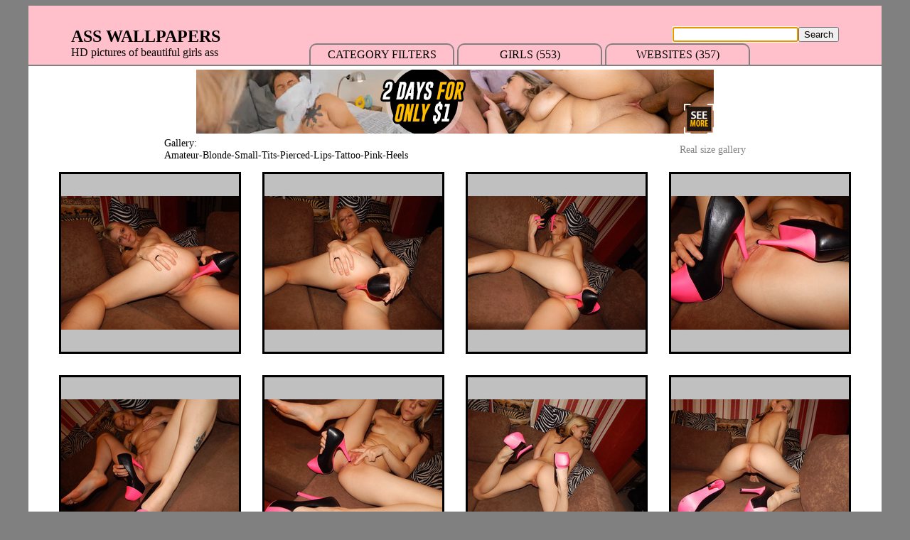

--- FILE ---
content_type: text/html; charset=UTF-8
request_url: https://asswallpapers.com/gallery.php?GalleryName=Amateur-Blonde-Small-Tits-Pierced-Lips-Tattoo-Pink-Heels
body_size: 13577
content:
<!DOCTYPE html>
<html>
	<head>
	 
		<title> Ass Wallpapers - gallery : Amateur-Blonde-Small-Tits-Pierced-Lips-Tattoo-Pink-Heels </title>
		<meta name="google-site-verification" content="ZCkgzFCTuxGxzJfBidM1DY3lxGI2piIQ9DctaBiUbXI">
		<script>
		  (function(i,s,o,g,r,a,m){i['GoogleAnalyticsObject']=r;i[r]=i[r]||function(){
		  (i[r].q=i[r].q||[]).push(arguments)},i[r].l=1*new Date();a=s.createElement(o),
		  m=s.getElementsByTagName(o)[0];a.async=1;a.src=g;m.parentNode.insertBefore(a,m)
		  })(window,document,'script','https://www.google-analytics.com/analytics.js','ga');

		  ga('create', 'UA-101532768-1', 'auto');
		  ga('send', 'pageview');

		</script>
		<meta charset="utf-8" />
		<meta name='description' content="Pictures found in Ass Wallpapers - gallery : Amateur-Blonde-Small-Tits-Pierced-Lips-Tattoo-Pink-Heels">	
		<link rel="stylesheet" href="style.css" />
		<link rel="icon" type="image/png" href="favicon.gif" />
		<!--<script type="text/javascript" src="functions.js"></script>-->
		<!--[if IE]><link rel="shortcut icon" type="image/x-icon" href="favicon.ico" /><![endif]-->
	</head>	<body>
		<div id="bloc_page">
			<header>
	<div id="logo"><a href="index.php">
		<h1>ASS WALLPAPERS</h1>
		<h2>HD pictures of beautiful girls ass</h2></a>
	</div>

	<div id="HeaderRight">
		<form method="post" action="index.php" id="form1">
			<input type="text" name="searchWords" value="" autofocus>
			<input type="submit" name="searchSubmit" value="Search">
		</form>
		<div id="idmenu">
	<div class="menu" id="Menu1">
		<div class="titreMenu" 
			 onclick="E=document.getElementById('FilterForm');
					  if(E.style.display == 'none'){E.style.display = 'block'; E.focus();}
					  else{E.style.display = 'none';}"
			>CATEGORY FILTERS</div>
		<div id="FilterForm" style="display: none">
					</div>						 
	</div>
			
		<div class="menu" id="Menu2" >
		<div class="titreMenu" onmouseover="document.getElementById('SearchList1').focus();">GIRLS (553)</div>
		<div class="contenuMenu" >
			<input value="" oninput="NameFilter(this, 'Menu2');" id="SearchList1" type="text" placeholder="Search...">

			<span class="item" style="margin-bottom: 10px"></br></span>
			<a href="index.php?girl=Aaliyah Hadid" class="item" target="_blank">Aaliyah Hadid</a><a href="index.php?girl=Abella Danger" class="item" target="_blank">Abella Danger</a><a href="index.php?girl=Abigail" class="item" target="_blank">Abigail</a><a href="index.php?girl=Addis Fouche" class="item" target="_blank">Addis Fouche</a><a href="index.php?girl=Adele Anais" class="item" target="_blank">Adele Anais</a><a href="index.php?girl=Adele Realidad" class="item" target="_blank">Adele Realidad</a><a href="index.php?girl=Adelia B" class="item" target="_blank">Adelia B</a><a href="index.php?girl=Adriana Chechik" class="item" target="_blank">Adriana Chechik</a><a href="index.php?girl=Adriana Maya" class="item" target="_blank">Adriana Maya</a><a href="index.php?girl=Adrienn Bodisz" class="item" target="_blank">Adrienn Bodisz</a><a href="index.php?girl=Agatha" class="item" target="_blank">Agatha</a><a href="index.php?girl=Aislin" class="item" target="_blank">Aislin</a><a href="index.php?girl=Alaina Fox" class="item" target="_blank">Alaina Fox</a><a href="index.php?girl=Alecia Fox" class="item" target="_blank">Alecia Fox</a><a href="index.php?girl=Alena Hemkova" class="item" target="_blank">Alena Hemkova</a><a href="index.php?girl=Aletta Ocean" class="item" target="_blank">Aletta Ocean</a><a href="index.php?girl=Alex Blake" class="item" target="_blank">Alex Blake</a><a href="index.php?girl=Alexa Rush" class="item" target="_blank">Alexa Rush</a><a href="index.php?girl=Alexis Adams" class="item" target="_blank">Alexis Adams</a><a href="index.php?girl=Alexis Salinas" class="item" target="_blank">Alexis Salinas</a><a href="index.php?girl=Alexsis Faye" class="item" target="_blank">Alexsis Faye</a><a href="index.php?girl=Alia Starr" class="item" target="_blank">Alia Starr</a><a href="index.php?girl=Alice May" class="item" target="_blank">Alice May</a><a href="index.php?girl=Alin X" class="item" target="_blank">Alin X</a><a href="index.php?girl=Alison Tyler" class="item" target="_blank">Alison Tyler</a><a href="index.php?girl=Alisson" class="item" target="_blank">Alisson</a><a href="index.php?girl=Aly Monroe" class="item" target="_blank">Aly Monroe</a><a href="index.php?girl=Alyssa A" class="item" target="_blank">Alyssa A</a><a href="index.php?girl=Amanda C" class="item" target="_blank">Amanda C</a><a href="index.php?girl=Amandine C" class="item" target="_blank">Amandine C</a><a href="index.php?girl=Amaranta Hank" class="item" target="_blank">Amaranta Hank</a><a href="index.php?girl=Amber Hahn" class="item" target="_blank">Amber Hahn</a><a href="index.php?girl=Amber R" class="item" target="_blank">Amber R</a><a href="index.php?girl=Amber Serrano" class="item" target="_blank">Amber Serrano</a><a href="index.php?girl=Amelia Gin" class="item" target="_blank">Amelia Gin</a><a href="index.php?girl=Amilia Onyx" class="item" target="_blank">Amilia Onyx</a><a href="index.php?girl=Amirah Adara" class="item" target="_blank">Amirah Adara</a><a href="index.php?girl=Anaiyah Mahina" class="item" target="_blank">Anaiyah Mahina</a><a href="index.php?girl=Anastasia Lux" class="item" target="_blank">Anastasia Lux</a><a href="index.php?girl=Anatali" class="item" target="_blank">Anatali</a><a href="index.php?girl=Andela" class="item" target="_blank">Andela</a><a href="index.php?girl=Andrea Randall" class="item" target="_blank">Andrea Randall</a><a href="index.php?girl=Angel Spice" class="item" target="_blank">Angel Spice</a><a href="index.php?girl=Angela White" class="item" target="_blank">Angela White</a><a href="index.php?girl=Angelina" class="item" target="_blank">Angelina</a><a href="index.php?girl=Anita Bellini" class="item" target="_blank">Anita Bellini</a><a href="index.php?girl=Anjelica" class="item" target="_blank">Anjelica</a><a href="index.php?girl=Anna Polina" class="item" target="_blank">Anna Polina</a><a href="index.php?girl=Annely Gerritsen" class="item" target="_blank">Annely Gerritsen</a><a href="index.php?girl=Annette Schwarz" class="item" target="_blank">Annette Schwarz</a><a href="index.php?girl=Annika Nielsen" class="item" target="_blank">Annika Nielsen</a><a href="index.php?girl=Antonia Sainz" class="item" target="_blank">Antonia Sainz</a><a href="index.php?girl=Anya Krey" class="item" target="_blank">Anya Krey</a><a href="index.php?girl=Apolonia Lapiedra" class="item" target="_blank">Apolonia Lapiedra</a><a href="index.php?girl=April Dawn" class="item" target="_blank">April Dawn</a><a href="index.php?girl=April E" class="item" target="_blank">April E</a><a href="index.php?girl=Aria Alexander" class="item" target="_blank">Aria Alexander</a><a href="index.php?girl=Ariel Piperfawn" class="item" target="_blank">Ariel Piperfawn</a><a href="index.php?girl=Ashley Adams" class="item" target="_blank">Ashley Adams</a><a href="index.php?girl=Ashley Shannon" class="item" target="_blank">Ashley Shannon</a><a href="index.php?girl=Ashly Anderson" class="item" target="_blank">Ashly Anderson</a><a href="index.php?girl=Aspen Parker" class="item" target="_blank">Aspen Parker</a><a href="index.php?girl=Athena Palomino" class="item" target="_blank">Athena Palomino</a><a href="index.php?girl=Athena Summers" class="item" target="_blank">Athena Summers</a><a href="index.php?girl=Aubrey Star" class="item" target="_blank">Aubrey Star</a><a href="index.php?girl=August Ames" class="item" target="_blank">August Ames</a><a href="index.php?girl=Aysha Dama" class="item" target="_blank">Aysha Dama</a><a href="index.php?girl=Bailey Brooke" class="item" target="_blank">Bailey Brooke</a><a href="index.php?girl=Bailey Martin" class="item" target="_blank">Bailey Martin</a><a href="index.php?girl=Belicia II" class="item" target="_blank">Belicia II</a><a href="index.php?girl=Bella O" class="item" target="_blank">Bella O</a><a href="index.php?girl=Bella Shepard" class="item" target="_blank">Bella Shepard</a><a href="index.php?girl=Belonika" class="item" target="_blank">Belonika</a><a href="index.php?girl=Bernie" class="item" target="_blank">Bernie</a><a href="index.php?girl=Bethany" class="item" target="_blank">Bethany</a><a href="index.php?girl=Blair Williams" class="item" target="_blank">Blair Williams</a><a href="index.php?girl=Blake Bartelli" class="item" target="_blank">Blake Bartelli</a><a href="index.php?girl=Blanche Bradburry" class="item" target="_blank">Blanche Bradburry</a><a href="index.php?girl=Boroka Borres" class="item" target="_blank">Boroka Borres</a><a href="index.php?girl=Bree Olson" class="item" target="_blank">Bree Olson</a><a href="index.php?girl=Brett Rossi" class="item" target="_blank">Brett Rossi</a><a href="index.php?girl=Briana Lee" class="item" target="_blank">Briana Lee</a><a href="index.php?girl=Brianna Love" class="item" target="_blank">Brianna Love</a><a href="index.php?girl=Brittany Shae" class="item" target="_blank">Brittany Shae</a><a href="index.php?girl=Brittany XXX" class="item" target="_blank">Brittany XXX</a><a href="index.php?girl=Brooklyn Chase" class="item" target="_blank">Brooklyn Chase</a><a href="index.php?girl=Cadence Carter" class="item" target="_blank">Cadence Carter</a><a href="index.php?girl=Cadence Lux" class="item" target="_blank">Cadence Lux</a><a href="index.php?girl=Cali Hayes" class="item" target="_blank">Cali Hayes</a><a href="index.php?girl=Callista B" class="item" target="_blank">Callista B</a><a href="index.php?girl=Candace West" class="item" target="_blank">Candace West</a><a href="index.php?girl=Candice Dare" class="item" target="_blank">Candice Dare</a><a href="index.php?girl=Cara Mell" class="item" target="_blank">Cara Mell</a><a href="index.php?girl=Carie" class="item" target="_blank">Carie</a><a href="index.php?girl=Carmella Bing" class="item" target="_blank">Carmella Bing</a><a href="index.php?girl=Carol Goldnerova" class="item" target="_blank">Carol Goldnerova</a><a href="index.php?girl=Carolina Kris" class="item" target="_blank">Carolina Kris</a><a href="index.php?girl=Carolina Sampaio" class="item" target="_blank">Carolina Sampaio</a><a href="index.php?girl=Caroline Abel" class="item" target="_blank">Caroline Abel</a><a href="index.php?girl=Carrie" class="item" target="_blank">Carrie</a><a href="index.php?girl=Carter Cruise" class="item" target="_blank">Carter Cruise</a><a href="index.php?girl=Casey Deluxe" class="item" target="_blank">Casey Deluxe</a><a href="index.php?girl=Cassandra Cruz" class="item" target="_blank">Cassandra Cruz</a><a href="index.php?girl=Cassia" class="item" target="_blank">Cassia</a><a href="index.php?girl=Cassidy Banks" class="item" target="_blank">Cassidy Banks</a><a href="index.php?girl=Cayenne Klein" class="item" target="_blank">Cayenne Klein</a><a href="index.php?girl=Cecilia Lion" class="item" target="_blank">Cecilia Lion</a><a href="index.php?girl=Celine R" class="item" target="_blank">Celine R</a><a href="index.php?girl=Chanel Preston" class="item" target="_blank">Chanel Preston</a><a href="index.php?girl=Chanell Heart" class="item" target="_blank">Chanell Heart</a><a href="index.php?girl=Charlotte Carmen" class="item" target="_blank">Charlotte Carmen</a><a href="index.php?girl=Cherie DeVille" class="item" target="_blank">Cherie DeVille</a><a href="index.php?girl=Cherie Nicole" class="item" target="_blank">Cherie Nicole</a><a href="index.php?girl=Chesney Taylor" class="item" target="_blank">Chesney Taylor</a><a href="index.php?girl=Chrissy Fox" class="item" target="_blank">Chrissy Fox</a><a href="index.php?girl=Cierra Jade" class="item" target="_blank">Cierra Jade</a><a href="index.php?girl=Cindy Hope" class="item" target="_blank">Cindy Hope</a><a href="index.php?girl=Cindy Lou" class="item" target="_blank">Cindy Lou</a><a href="index.php?girl=Cindy Starfall" class="item" target="_blank">Cindy Starfall</a><a href="index.php?girl=Cindy Y" class="item" target="_blank">Cindy Y</a><a href="index.php?girl=Cinnamon" class="item" target="_blank">Cinnamon</a><a href="index.php?girl=Cleo Mijares" class="item" target="_blank">Cleo Mijares</a><a href="index.php?girl=Codi Vore" class="item" target="_blank">Codi Vore</a><a href="index.php?girl=Colleen A" class="item" target="_blank">Colleen A</a><a href="index.php?girl=Connie Carter" class="item" target="_blank">Connie Carter</a><a href="index.php?girl=Coral G" class="item" target="_blank">Coral G</a><a href="index.php?girl=Corinna Blake" class="item" target="_blank">Corinna Blake</a><a href="index.php?girl=Courtney Cass" class="item" target="_blank">Courtney Cass</a><a href="index.php?girl=Crystal H" class="item" target="_blank">Crystal H</a><a href="index.php?girl=Crystal Klein" class="item" target="_blank">Crystal Klein</a><a href="index.php?girl=Dakota Skye" class="item" target="_blank">Dakota Skye</a><a href="index.php?girl=Dana Dearmond" class="item" target="_blank">Dana Dearmond</a><a href="index.php?girl=Dana P" class="item" target="_blank">Dana P</a><a href="index.php?girl=Dani Daniels" class="item" target="_blank">Dani Daniels</a><a href="index.php?girl=Daniel Sea" class="item" target="_blank">Daniel Sea</a><a href="index.php?girl=Daniela Dadivoso" class="item" target="_blank">Daniela Dadivoso</a><a href="index.php?girl=Danielle Delaunay" class="item" target="_blank">Danielle Delaunay</a><a href="index.php?girl=Danielle Rose" class="item" target="_blank">Danielle Rose</a><a href="index.php?girl=Danielle X" class="item" target="_blank">Danielle X</a><a href="index.php?girl=Danna" class="item" target="_blank">Danna</a><a href="index.php?girl=Daphina" class="item" target="_blank">Daphina</a><a href="index.php?girl=Darina Litvinova" class="item" target="_blank">Darina Litvinova</a><a href="index.php?girl=Darina Nikitina" class="item" target="_blank">Darina Nikitina</a><a href="index.php?girl=Darisha" class="item" target="_blank">Darisha</a><a href="index.php?girl=Daya Knight" class="item" target="_blank">Daya Knight</a><a href="index.php?girl=Dayna Vendetta" class="item" target="_blank">Dayna Vendetta</a><a href="index.php?girl=Debbie White" class="item" target="_blank">Debbie White</a><a href="index.php?girl=Dee Siren" class="item" target="_blank">Dee Siren</a><a href="index.php?girl=Demi Allen" class="item" target="_blank">Demi Allen</a><a href="index.php?girl=Desiree" class="item" target="_blank">Desiree</a><a href="index.php?girl=Devon Green" class="item" target="_blank">Devon Green</a><a href="index.php?girl=Dezire Tutto" class="item" target="_blank">Dezire Tutto</a><a href="index.php?girl=Diana Sedova" class="item" target="_blank">Diana Sedova</a><a href="index.php?girl=Dillon Harper" class="item" target="_blank">Dillon Harper</a><a href="index.php?girl=Divina A" class="item" target="_blank">Divina A</a><a href="index.php?girl=Dolly Leigh" class="item" target="_blank">Dolly Leigh</a><a href="index.php?girl=Dorina" class="item" target="_blank">Dorina</a><a href="index.php?girl=Eden Addams" class="item" target="_blank">Eden Addams</a><a href="index.php?girl=Edyn Blair" class="item" target="_blank">Edyn Blair</a><a href="index.php?girl=Eiby Shine" class="item" target="_blank">Eiby Shine</a><a href="index.php?girl=Elektra Rose" class="item" target="_blank">Elektra Rose</a><a href="index.php?girl=Elena Koshka" class="item" target="_blank">Elena Koshka</a><a href="index.php?girl=Elfya" class="item" target="_blank">Elfya</a><a href="index.php?girl=Elina Mikki" class="item" target="_blank">Elina Mikki</a><a href="index.php?girl=Eliza Jane" class="item" target="_blank">Eliza Jane</a><a href="index.php?girl=Ella Knox" class="item" target="_blank">Ella Knox</a><a href="index.php?girl=Elsa Galvan" class="item" target="_blank">Elsa Galvan</a><a href="index.php?girl=Emily Addison" class="item" target="_blank">Emily Addison</a><a href="index.php?girl=Emily Bloom" class="item" target="_blank">Emily Bloom</a><a href="index.php?girl=Emma Evins" class="item" target="_blank">Emma Evins</a><a href="index.php?girl=Emma Heart" class="item" target="_blank">Emma Heart</a><a href="index.php?girl=Emma Hix" class="item" target="_blank">Emma Hix</a><a href="index.php?girl=Emma Sweet" class="item" target="_blank">Emma Sweet</a><a href="index.php?girl=Erin Star" class="item" target="_blank">Erin Star</a><a href="index.php?girl=Esperanza" class="item" target="_blank">Esperanza</a><a href="index.php?girl=Eufrat" class="item" target="_blank">Eufrat</a><a href="index.php?girl=Eva Celeste" class="item" target="_blank">Eva Celeste</a><a href="index.php?girl=Eva Lovia" class="item" target="_blank">Eva Lovia</a><a href="index.php?girl=Eva Parcker" class="item" target="_blank">Eva Parcker</a><a href="index.php?girl=Eve Angel" class="item" target="_blank">Eve Angel</a><a href="index.php?girl=Eveline E" class="item" target="_blank">Eveline E</a><a href="index.php?girl=Evi Rei" class="item" target="_blank">Evi Rei</a><a href="index.php?girl=Faye Reagan" class="item" target="_blank">Faye Reagan</a><a href="index.php?girl=Felicia Clover" class="item" target="_blank">Felicia Clover</a><a href="index.php?girl=Flavia A" class="item" target="_blank">Flavia A</a><a href="index.php?girl=Florina" class="item" target="_blank">Florina</a><a href="index.php?girl=Foxy Salt" class="item" target="_blank">Foxy Salt</a><a href="index.php?girl=Franziska Facella" class="item" target="_blank">Franziska Facella</a><a href="index.php?girl=Gabriela D" class="item" target="_blank">Gabriela D</a><a href="index.php?girl=Gabriella Paltrova" class="item" target="_blank">Gabriella Paltrova</a><a href="index.php?girl=Gemsie" class="item" target="_blank">Gemsie</a><a href="index.php?girl=Genevieve Gandi" class="item" target="_blank">Genevieve Gandi</a><a href="index.php?girl=Gia B" class="item" target="_blank">Gia B</a><a href="index.php?girl=Gia Derza" class="item" target="_blank">Gia Derza</a><a href="index.php?girl=Gianna" class="item" target="_blank">Gianna</a><a href="index.php?girl=Gianna Dior" class="item" target="_blank">Gianna Dior</a><a href="index.php?girl=Gina Valentina" class="item" target="_blank">Gina Valentina</a><a href="index.php?girl=Ginger B" class="item" target="_blank">Ginger B</a><a href="index.php?girl=Gloria Sol" class="item" target="_blank">Gloria Sol</a><a href="index.php?girl=Grace Noel" class="item" target="_blank">Grace Noel</a><a href="index.php?girl=Gracie A" class="item" target="_blank">Gracie A</a><a href="index.php?girl=Gracy Taylor" class="item" target="_blank">Gracy Taylor</a><a href="index.php?girl=Harley Dean" class="item" target="_blank">Harley Dean</a><a href="index.php?girl=Harley Jade" class="item" target="_blank">Harley Jade</a><a href="index.php?girl=Hazel Grace" class="item" target="_blank">Hazel Grace</a><a href="index.php?girl=Hazel Moon" class="item" target="_blank">Hazel Moon</a><a href="index.php?girl=Heidi Hampton" class="item" target="_blank">Heidi Hampton</a><a href="index.php?girl=Heidi Romanova" class="item" target="_blank">Heidi Romanova</a><a href="index.php?girl=Helen Bajenova" class="item" target="_blank">Helen Bajenova</a><a href="index.php?girl=Helen Star" class="item" target="_blank">Helen Star</a><a href="index.php?girl=Helena" class="item" target="_blank">Helena</a><a href="index.php?girl=Hikaru Wada" class="item" target="_blank">Hikaru Wada</a><a href="index.php?girl=Holly Hendrix" class="item" target="_blank">Holly Hendrix</a><a href="index.php?girl=Holly Michaels" class="item" target="_blank">Holly Michaels</a><a href="index.php?girl=Honey Gold" class="item" target="_blank">Honey Gold</a><a href="index.php?girl=Honey Liz" class="item" target="_blank">Honey Liz</a><a href="index.php?girl=Iggy Amore" class="item" target="_blank">Iggy Amore</a><a href="index.php?girl=Indiana" class="item" target="_blank">Indiana</a><a href="index.php?girl=Irelynn Dunham" class="item" target="_blank">Irelynn Dunham</a><a href="index.php?girl=Irene Rouse" class="item" target="_blank">Irene Rouse</a><a href="index.php?girl=Isabella C" class="item" target="_blank">Isabella C</a><a href="index.php?girl=Isabella Chrystin" class="item" target="_blank">Isabella Chrystin</a><a href="index.php?girl=Isabella Lui" class="item" target="_blank">Isabella Lui</a><a href="index.php?girl=Isabella Skye" class="item" target="_blank">Isabella Skye</a><a href="index.php?girl=Isis Love" class="item" target="_blank">Isis Love</a><a href="index.php?girl=Ivy Wolfe" class="item" target="_blank">Ivy Wolfe</a><a href="index.php?girl=Izzy Bell" class="item" target="_blank">Izzy Bell</a><a href="index.php?girl=Izzy Delphine" class="item" target="_blank">Izzy Delphine</a><a href="index.php?girl=Jada Stevens" class="item" target="_blank">Jada Stevens</a><a href="index.php?girl=Jana Fox" class="item" target="_blank">Jana Fox</a><a href="index.php?girl=Jana Jordan" class="item" target="_blank">Jana Jordan</a><a href="index.php?girl=Janelle A" class="item" target="_blank">Janelle A</a><a href="index.php?girl=Janette" class="item" target="_blank">Janette</a><a href="index.php?girl=Jasminne Jem" class="item" target="_blank">Jasminne Jem</a><a href="index.php?girl=Jaye Rose" class="item" target="_blank">Jaye Rose</a><a href="index.php?girl=Jean" class="item" target="_blank">Jean</a><a href="index.php?girl=Jeannine Hansen" class="item" target="_blank">Jeannine Hansen</a><a href="index.php?girl=Jeff Milton" class="item" target="_blank">Jeff Milton</a><a href="index.php?girl=Jenna" class="item" target="_blank">Jenna</a><a href="index.php?girl=Jennifer Jacobs" class="item" target="_blank">Jennifer Jacobs</a><a href="index.php?girl=Jessa Rhodes" class="item" target="_blank">Jessa Rhodes</a><a href="index.php?girl=Jessica" class="item" target="_blank">Jessica</a><a href="index.php?girl=Jessica Albanka" class="item" target="_blank">Jessica Albanka</a><a href="index.php?girl=Jessica Hard" class="item" target="_blank">Jessica Hard</a><a href="index.php?girl=Jessica Lux" class="item" target="_blank">Jessica Lux</a><a href="index.php?girl=Jessica Roberts" class="item" target="_blank">Jessica Roberts</a><a href="index.php?girl=Jessie Rogers" class="item" target="_blank">Jessie Rogers</a><a href="index.php?girl=Jezabel Vessir" class="item" target="_blank">Jezabel Vessir</a><a href="index.php?girl=Jia Lissa" class="item" target="_blank">Jia Lissa</a><a href="index.php?girl=Jillian Janson" class="item" target="_blank">Jillian Janson</a><a href="index.php?girl=Jody" class="item" target="_blank">Jody</a><a href="index.php?girl=Joli A" class="item" target="_blank">Joli A</a><a href="index.php?girl=Josephine" class="item" target="_blank">Josephine</a><a href="index.php?girl=Juliett Lea" class="item" target="_blank">Juliett Lea</a><a href="index.php?girl=Justine Joli" class="item" target="_blank">Justine Joli</a><a href="index.php?girl=Jynx Maze" class="item" target="_blank">Jynx Maze</a><a href="index.php?girl=Kalila Kane" class="item" target="_blank">Kalila Kane</a><a href="index.php?girl=Kamlyn" class="item" target="_blank">Kamlyn</a><a href="index.php?girl=Kandace Kayne" class="item" target="_blank">Kandace Kayne</a><a href="index.php?girl=Karina Baru" class="item" target="_blank">Karina Baru</a><a href="index.php?girl=Karina N" class="item" target="_blank">Karina N</a><a href="index.php?girl=Karissa Kane" class="item" target="_blank">Karissa Kane</a><a href="index.php?girl=Karlee Grey" class="item" target="_blank">Karlee Grey</a><a href="index.php?girl=Karly Baker" class="item" target="_blank">Karly Baker</a><a href="index.php?girl=Kasia" class="item" target="_blank">Kasia</a><a href="index.php?girl=Katerina Hartlova" class="item" target="_blank">Katerina Hartlova</a><a href="index.php?girl=Katie Darling" class="item" target="_blank">Katie Darling</a><a href="index.php?girl=Katie Jordin" class="item" target="_blank">Katie Jordin</a><a href="index.php?girl=Katja Kassin" class="item" target="_blank">Katja Kassin</a><a href="index.php?girl=Katrina Moreno" class="item" target="_blank">Katrina Moreno</a><a href="index.php?girl=Katya Clover" class="item" target="_blank">Katya Clover</a><a href="index.php?girl=Katya Rodriguez" class="item" target="_blank">Katya Rodriguez</a><a href="index.php?girl=Keisha Grey" class="item" target="_blank">Keisha Grey</a><a href="index.php?girl=Kelly II" class="item" target="_blank">Kelly II</a><a href="index.php?girl=Kelsey Berneray" class="item" target="_blank">Kelsey Berneray</a><a href="index.php?girl=Kelsey Jones" class="item" target="_blank">Kelsey Jones</a><a href="index.php?girl=Kendall Woods" class="item" target="_blank">Kendall Woods</a><a href="index.php?girl=Kendra Lust" class="item" target="_blank">Kendra Lust</a><a href="index.php?girl=Kendra Lynn" class="item" target="_blank">Kendra Lynn</a><a href="index.php?girl=Kendra Roll" class="item" target="_blank">Kendra Roll</a><a href="index.php?girl=Kerry Marie" class="item" target="_blank">Kerry Marie</a><a href="index.php?girl=Kerstin" class="item" target="_blank">Kerstin</a><a href="index.php?girl=Kia Piskin" class="item" target="_blank">Kia Piskin</a><a href="index.php?girl=Kiara Cole" class="item" target="_blank">Kiara Cole</a><a href="index.php?girl=Kiara Lord" class="item" target="_blank">Kiara Lord</a><a href="index.php?girl=Kiara Mia" class="item" target="_blank">Kiara Mia</a><a href="index.php?girl=Kiera King" class="item" target="_blank">Kiera King</a><a href="index.php?girl=Kimberly B" class="item" target="_blank">Kimberly B</a><a href="index.php?girl=Kimmy Granger" class="item" target="_blank">Kimmy Granger</a><a href="index.php?girl=Kimmy Olsen" class="item" target="_blank">Kimmy Olsen</a><a href="index.php?girl=Kira J" class="item" target="_blank">Kira J</a><a href="index.php?girl=Krissy Lynn" class="item" target="_blank">Krissy Lynn</a><a href="index.php?girl=Kristi" class="item" target="_blank">Kristi</a><a href="index.php?girl=Kylie" class="item" target="_blank">Kylie</a><a href="index.php?girl=Kylie Amour" class="item" target="_blank">Kylie Amour</a><a href="index.php?girl=Kylie Page" class="item" target="_blank">Kylie Page</a><a href="index.php?girl=Kylie Quinn" class="item" target="_blank">Kylie Quinn</a><a href="index.php?girl=Lacy Lennon" class="item" target="_blank">Lacy Lennon</a><a href="index.php?girl=Laetitia A" class="item" target="_blank">Laetitia A</a><a href="index.php?girl=Lala Ivey" class="item" target="_blank">Lala Ivey</a><a href="index.php?girl=Lana Rhoades" class="item" target="_blank">Lana Rhoades</a><a href="index.php?girl=Lanie Morgan" class="item" target="_blank">Lanie Morgan</a><a href="index.php?girl=Laura Cross" class="item" target="_blank">Laura Cross</a><a href="index.php?girl=Lauren Crist" class="item" target="_blank">Lauren Crist</a><a href="index.php?girl=Lauren Phillips" class="item" target="_blank">Lauren Phillips</a><a href="index.php?girl=Layla London" class="item" target="_blank">Layla London</a><a href="index.php?girl=Layne" class="item" target="_blank">Layne</a><a href="index.php?girl=Layton Benton" class="item" target="_blank">Layton Benton</a><a href="index.php?girl=Leah Gotti" class="item" target="_blank">Leah Gotti</a><a href="index.php?girl=Leilani Rae" class="item" target="_blank">Leilani Rae</a><a href="index.php?girl=Lena Anderson" class="item" target="_blank">Lena Anderson</a><a href="index.php?girl=Lena Paul" class="item" target="_blank">Lena Paul</a><a href="index.php?girl=Leticia" class="item" target="_blank">Leticia</a><a href="index.php?girl=Lexi" class="item" target="_blank">Lexi</a><a href="index.php?girl=Lexie Fox" class="item" target="_blank">Lexie Fox</a><a href="index.php?girl=Lexxxi Lockhart" class="item" target="_blank">Lexxxi Lockhart</a><a href="index.php?girl=Lia Kate" class="item" target="_blank">Lia Kate</a><a href="index.php?girl=Lija" class="item" target="_blank">Lija</a><a href="index.php?girl=Liliana" class="item" target="_blank">Liliana</a><a href="index.php?girl=Lilit A" class="item" target="_blank">Lilit A</a><a href="index.php?girl=Lilith Lust" class="item" target="_blank">Lilith Lust</a><a href="index.php?girl=Lily C" class="item" target="_blank">Lily C</a><a href="index.php?girl=Lily Ivy" class="item" target="_blank">Lily Ivy</a><a href="index.php?girl=Lily Rader" class="item" target="_blank">Lily Rader</a><a href="index.php?girl=Lily Sands" class="item" target="_blank">Lily Sands</a><a href="index.php?girl=Linda Chase" class="item" target="_blank">Linda Chase</a><a href="index.php?girl=Linda G" class="item" target="_blank">Linda G</a><a href="index.php?girl=Lindsey Olsen" class="item" target="_blank">Lindsey Olsen</a><a href="index.php?girl=Lisa Dawn" class="item" target="_blank">Lisa Dawn</a><a href="index.php?girl=Lisa Martiz" class="item" target="_blank">Lisa Martiz</a><a href="index.php?girl=Lisey Sweet" class="item" target="_blank">Lisey Sweet</a><a href="index.php?girl=Lita Phoenix" class="item" target="_blank">Lita Phoenix</a><a href="index.php?girl=Liza I" class="item" target="_blank">Liza I</a><a href="index.php?girl=Lizzie Ryan" class="item" target="_blank">Lizzie Ryan</a><a href="index.php?girl=Lola Marron" class="item" target="_blank">Lola Marron</a><a href="index.php?girl=Lola Myluv" class="item" target="_blank">Lola Myluv</a><a href="index.php?girl=Loni Legend" class="item" target="_blank">Loni Legend</a><a href="index.php?girl=Lorena Garcia" class="item" target="_blank">Lorena Garcia</a><a href="index.php?girl=Lucy Doll" class="item" target="_blank">Lucy Doll</a><a href="index.php?girl=Lucy Kent" class="item" target="_blank">Lucy Kent</a><a href="index.php?girl=Lucy Li" class="item" target="_blank">Lucy Li</a><a href="index.php?girl=Luna Corazon" class="item" target="_blank">Luna Corazon</a><a href="index.php?girl=Luna Kitsuen" class="item" target="_blank">Luna Kitsuen</a><a href="index.php?girl=Lynn Kross" class="item" target="_blank">Lynn Kross</a><a href="index.php?girl=Macy B" class="item" target="_blank">Macy B</a><a href="index.php?girl=Maddy Oreilly" class="item" target="_blank">Maddy Oreilly</a><a href="index.php?girl=Madison" class="item" target="_blank">Madison</a><a href="index.php?girl=Mai Thai" class="item" target="_blank">Mai Thai</a><a href="index.php?girl=Makayla" class="item" target="_blank">Makayla</a><a href="index.php?girl=Malena Fendi" class="item" target="_blank">Malena Fendi</a><a href="index.php?girl=Mandy Hartrles" class="item" target="_blank">Mandy Hartrles</a><a href="index.php?girl=Mandy Muse" class="item" target="_blank">Mandy Muse</a><a href="index.php?girl=Maria Ryabushkina" class="item" target="_blank">Maria Ryabushkina</a><a href="index.php?girl=Mariana Tipa" class="item" target="_blank">Mariana Tipa</a><a href="index.php?girl=Marianna Merkulova" class="item" target="_blank">Marianna Merkulova</a><a href="index.php?girl=Marina Visconti" class="item" target="_blank">Marina Visconti</a><a href="index.php?girl=Marketa Brymova" class="item" target="_blank">Marketa Brymova</a><a href="index.php?girl=Marketa Stroblova" class="item" target="_blank">Marketa Stroblova</a><a href="index.php?girl=Marlene Delcambre" class="item" target="_blank">Marlene Delcambre</a><a href="index.php?girl=Marry Queen" class="item" target="_blank">Marry Queen</a><a href="index.php?girl=Mary Lin" class="item" target="_blank">Mary Lin</a><a href="index.php?girl=May Thai" class="item" target="_blank">May Thai</a><a href="index.php?girl=Maya Bijou" class="item" target="_blank">Maya Bijou</a><a href="index.php?girl=Melanie Hicks" class="item" target="_blank">Melanie Hicks</a><a href="index.php?girl=Melanie Rios" class="item" target="_blank">Melanie Rios</a><a href="index.php?girl=Melina Mason" class="item" target="_blank">Melina Mason</a><a href="index.php?girl=Melisa Mendiny" class="item" target="_blank">Melisa Mendiny</a><a href="index.php?girl=Melissa Bailey" class="item" target="_blank">Melissa Bailey</a><a href="index.php?girl=Melissa Mandlikova" class="item" target="_blank">Melissa Mandlikova</a><a href="index.php?girl=Melissa May" class="item" target="_blank">Melissa May</a><a href="index.php?girl=Melissa Moore" class="item" target="_blank">Melissa Moore</a><a href="index.php?girl=Melody Marie" class="item" target="_blank">Melody Marie</a><a href="index.php?girl=Melody Wylde" class="item" target="_blank">Melody Wylde</a><a href="index.php?girl=Mercedes R" class="item" target="_blank">Mercedes R</a><a href="index.php?girl=Mia Collins" class="item" target="_blank">Mia Collins</a><a href="index.php?girl=Mia Khalifa" class="item" target="_blank">Mia Khalifa</a><a href="index.php?girl=Mia Malkova" class="item" target="_blank">Mia Malkova</a><a href="index.php?girl=Mia Sollis" class="item" target="_blank">Mia Sollis</a><a href="index.php?girl=Michaela Isizzu" class="item" target="_blank">Michaela Isizzu</a><a href="index.php?girl=Michelle H" class="item" target="_blank">Michelle H</a><a href="index.php?girl=Michelle Starr" class="item" target="_blank">Michelle Starr</a><a href="index.php?girl=Mikaela V" class="item" target="_blank">Mikaela V</a><a href="index.php?girl=Mila Azul" class="item" target="_blank">Mila Azul</a><a href="index.php?girl=Milena D" class="item" target="_blank">Milena D</a><a href="index.php?girl=Milly Marks" class="item" target="_blank">Milly Marks</a><a href="index.php?girl=Monica Sweet" class="item" target="_blank">Monica Sweet</a><a href="index.php?girl=Monica Sweetheart" class="item" target="_blank">Monica Sweetheart</a><a href="index.php?girl=Monika Vesela" class="item" target="_blank">Monika Vesela</a><a href="index.php?girl=Morgan" class="item" target="_blank">Morgan</a><a href="index.php?girl=Nadia Ali" class="item" target="_blank">Nadia Ali</a><a href="index.php?girl=Nancy Ambrosia" class="item" target="_blank">Nancy Ambrosia</a><a href="index.php?girl=Naomi Kiss" class="item" target="_blank">Naomi Kiss</a><a href="index.php?girl=Naomi Nevena" class="item" target="_blank">Naomi Nevena</a><a href="index.php?girl=Nata Ocean" class="item" target="_blank">Nata Ocean</a><a href="index.php?girl=Natalia Forrest" class="item" target="_blank">Natalia Forrest</a><a href="index.php?girl=Natalia Lobbo" class="item" target="_blank">Natalia Lobbo</a><a href="index.php?girl=Natalia Starr" class="item" target="_blank">Natalia Starr</a><a href="index.php?girl=Natalie" class="item" target="_blank">Natalie</a><a href="index.php?girl=Natalie Austin" class="item" target="_blank">Natalie Austin</a><a href="index.php?girl=Natasha" class="item" target="_blank">Natasha</a><a href="index.php?girl=Nathaly Cherie" class="item" target="_blank">Nathaly Cherie</a><a href="index.php?girl=Neilla Feline" class="item" target="_blank">Neilla Feline</a><a href="index.php?girl=Nelli Hunter" class="item" target="_blank">Nelli Hunter</a><a href="index.php?girl=Nensi B" class="item" target="_blank">Nensi B</a><a href="index.php?girl=Nessa" class="item" target="_blank">Nessa</a><a href="index.php?girl=Nia Nacci" class="item" target="_blank">Nia Nacci</a><a href="index.php?girl=Nicole Aniston" class="item" target="_blank">Nicole Aniston</a><a href="index.php?girl=Nicole Clitman" class="item" target="_blank">Nicole Clitman</a><a href="index.php?girl=Niemira" class="item" target="_blank">Niemira</a><a href="index.php?girl=Nika Norse" class="item" target="_blank">Nika Norse</a><a href="index.php?girl=Niki Mey" class="item" target="_blank">Niki Mey</a><a href="index.php?girl=Nikia A" class="item" target="_blank">Nikia A</a><a href="index.php?girl=Nikita Chase" class="item" target="_blank">Nikita Chase</a><a href="index.php?girl=Nikita Williams" class="item" target="_blank">Nikita Williams</a><a href="index.php?girl=Nikki Hill" class="item" target="_blank">Nikki Hill</a><a href="index.php?girl=Nikky Case" class="item" target="_blank">Nikky Case</a><a href="index.php?girl=Nikky Dream" class="item" target="_blank">Nikky Dream</a><a href="index.php?girl=Noelle Easton" class="item" target="_blank">Noelle Easton</a><a href="index.php?girl=Noemie Bilas" class="item" target="_blank">Noemie Bilas</a><a href="index.php?girl=Olivia Grace" class="item" target="_blank">Olivia Grace</a><a href="index.php?girl=Olivia Lua" class="item" target="_blank">Olivia Lua</a><a href="index.php?girl=Olivia Nice" class="item" target="_blank">Olivia Nice</a><a href="index.php?girl=Olivia Nova" class="item" target="_blank">Olivia Nova</a><a href="index.php?girl=Oliwia A" class="item" target="_blank">Oliwia A</a><a href="index.php?girl=Oretha Mars" class="item" target="_blank">Oretha Mars</a><a href="index.php?girl=Paige Turnah" class="item" target="_blank">Paige Turnah</a><a href="index.php?girl=Pammie Lee" class="item" target="_blank">Pammie Lee</a><a href="index.php?girl=Paris Lincoln" class="item" target="_blank">Paris Lincoln</a><a href="index.php?girl=Patritcy" class="item" target="_blank">Patritcy</a><a href="index.php?girl=Paula Shy" class="item" target="_blank">Paula Shy</a><a href="index.php?girl=Peaches" class="item" target="_blank">Peaches</a><a href="index.php?girl=Penelope B" class="item" target="_blank">Penelope B</a><a href="index.php?girl=Penelope Reed" class="item" target="_blank">Penelope Reed</a><a href="index.php?girl=Penny Pax" class="item" target="_blank">Penny Pax</a><a href="index.php?girl=Phoenix Marie" class="item" target="_blank">Phoenix Marie</a><a href="index.php?girl=Quinn A" class="item" target="_blank">Quinn A</a><a href="index.php?girl=Quinn Wilde" class="item" target="_blank">Quinn Wilde</a><a href="index.php?girl=Rachelle" class="item" target="_blank">Rachelle</a><a href="index.php?girl=Raena" class="item" target="_blank">Raena</a><a href="index.php?girl=Rafaella" class="item" target="_blank">Rafaella</a><a href="index.php?girl=Raquel" class="item" target="_blank">Raquel</a><a href="index.php?girl=Raquel Rimma" class="item" target="_blank">Raquel Rimma</a><a href="index.php?girl=Rea Quinn" class="item" target="_blank">Rea Quinn</a><a href="index.php?girl=Reena Sky" class="item" target="_blank">Reena Sky</a><a href="index.php?girl=Riley Reid" class="item" target="_blank">Riley Reid</a><a href="index.php?girl=Riley Reyes" class="item" target="_blank">Riley Reyes</a><a href="index.php?girl=Rinka Toda" class="item" target="_blank">Rinka Toda</a><a href="index.php?girl=Rita Mochalkina" class="item" target="_blank">Rita Mochalkina</a><a href="index.php?girl=River Fox" class="item" target="_blank">River Fox</a><a href="index.php?girl=Roberta Berti" class="item" target="_blank">Roberta Berti</a><a href="index.php?girl=Rose Monroe" class="item" target="_blank">Rose Monroe</a><a href="index.php?girl=Roxy Raye" class="item" target="_blank">Roxy Raye</a><a href="index.php?girl=Ruzanna" class="item" target="_blank">Ruzanna</a><a href="index.php?girl=Ryanel" class="item" target="_blank">Ryanel</a><a href="index.php?girl=Sabrina Nichole" class="item" target="_blank">Sabrina Nichole</a><a href="index.php?girl=Sabrisse Aaliyah" class="item" target="_blank">Sabrisse Aaliyah</a><a href="index.php?girl=Sadie Pop" class="item" target="_blank">Sadie Pop</a><a href="index.php?girl=Sally Charles" class="item" target="_blank">Sally Charles</a><a href="index.php?girl=Samantha Jolie" class="item" target="_blank">Samantha Jolie</a><a href="index.php?girl=Sandra Shine" class="item" target="_blank">Sandra Shine</a><a href="index.php?girl=Sandy A" class="item" target="_blank">Sandy A</a><a href="index.php?girl=Sandy Fantasy" class="item" target="_blank">Sandy Fantasy</a><a href="index.php?girl=Sanita" class="item" target="_blank">Sanita</a><a href="index.php?girl=Sapphira" class="item" target="_blank">Sapphira</a><a href="index.php?girl=Sara Jay" class="item" target="_blank">Sara Jay</a><a href="index.php?girl=Sarah Vandella" class="item" target="_blank">Sarah Vandella</a><a href="index.php?girl=Sasha Cane" class="item" target="_blank">Sasha Cane</a><a href="index.php?girl=Sasha L" class="item" target="_blank">Sasha L</a><a href="index.php?girl=Sasha P" class="item" target="_blank">Sasha P</a><a href="index.php?girl=Satin Bloom" class="item" target="_blank">Satin Bloom</a><a href="index.php?girl=Selena B" class="item" target="_blank">Selena B</a><a href="index.php?girl=Selena Stone" class="item" target="_blank">Selena Stone</a><a href="index.php?girl=Serena Skye" class="item" target="_blank">Serena Skye</a><a href="index.php?girl=Serena Wood" class="item" target="_blank">Serena Wood</a><a href="index.php?girl=Sharon Lee" class="item" target="_blank">Sharon Lee</a><a href="index.php?girl=Sheridan Love" class="item" target="_blank">Sheridan Love</a><a href="index.php?girl=Sidney Alexis" class="item" target="_blank">Sidney Alexis</a><a href="index.php?girl=Sierra Sanders" class="item" target="_blank">Sierra Sanders</a><a href="index.php?girl=Simona A" class="item" target="_blank">Simona A</a><a href="index.php?girl=Simony Diamond" class="item" target="_blank">Simony Diamond</a><a href="index.php?girl=Siri" class="item" target="_blank">Siri</a><a href="index.php?girl=Skyla Novea" class="item" target="_blank">Skyla Novea</a><a href="index.php?girl=Skylar Snow" class="item" target="_blank">Skylar Snow</a><a href="index.php?girl=Sloan Harper" class="item" target="_blank">Sloan Harper</a><a href="index.php?girl=Sloboda" class="item" target="_blank">Sloboda</a><a href="index.php?girl=Sofi Ryan" class="item" target="_blank">Sofi Ryan</a><a href="index.php?girl=Sofia Lee" class="item" target="_blank">Sofia Lee</a><a href="index.php?girl=Solana A" class="item" target="_blank">Solana A</a><a href="index.php?girl=Sonia Red" class="item" target="_blank">Sonia Red</a><a href="index.php?girl=Sonja O" class="item" target="_blank">Sonja O</a><a href="index.php?girl=Sophia Leone" class="item" target="_blank">Sophia Leone</a><a href="index.php?girl=Sophia Sutra" class="item" target="_blank">Sophia Sutra</a><a href="index.php?girl=Sophie Dee" class="item" target="_blank">Sophie Dee</a><a href="index.php?girl=Sophie Mei" class="item" target="_blank">Sophie Mei</a><a href="index.php?girl=Stefany Sonri" class="item" target="_blank">Stefany Sonri</a><a href="index.php?girl=Summer Day" class="item" target="_blank">Summer Day</a><a href="index.php?girl=Sunny Lane" class="item" target="_blank">Sunny Lane</a><a href="index.php?girl=Susana Spears" class="item" target="_blank">Susana Spears</a><a href="index.php?girl=Suzanna A" class="item" target="_blank">Suzanna A</a><a href="index.php?girl=Suzie Carina" class="item" target="_blank">Suzie Carina</a><a href="index.php?girl=Sybil A" class="item" target="_blank">Sybil A</a><a href="index.php?girl=Sylvia A" class="item" target="_blank">Sylvia A</a><a href="index.php?girl=Tammi Lee" class="item" target="_blank">Tammi Lee</a><a href="index.php?girl=Tara Ashley" class="item" target="_blank">Tara Ashley</a><a href="index.php?girl=Tara Morgan" class="item" target="_blank">Tara Morgan</a><a href="index.php?girl=Tasha Reign" class="item" target="_blank">Tasha Reign</a><a href="index.php?girl=Tatiana" class="item" target="_blank">Tatiana</a><a href="index.php?girl=Tatiana L" class="item" target="_blank">Tatiana L</a><a href="index.php?girl=Teanna Trump" class="item" target="_blank">Teanna Trump</a><a href="index.php?girl=Tiara" class="item" target="_blank">Tiara</a><a href="index.php?girl=Tiffany" class="item" target="_blank">Tiffany</a><a href="index.php?girl=Tiffany Tailor" class="item" target="_blank">Tiffany Tailor</a><a href="index.php?girl=Tiffany Watson" class="item" target="_blank">Tiffany Watson</a><a href="index.php?girl=Tina" class="item" target="_blank">Tina</a><a href="index.php?girl=Tina Sky" class="item" target="_blank">Tina Sky</a><a href="index.php?girl=Tracy Lindsay" class="item" target="_blank">Tracy Lindsay</a><a href="index.php?girl=Tyra Moore" class="item" target="_blank">Tyra Moore</a><a href="index.php?girl=Uma Jolie" class="item" target="_blank">Uma Jolie</a><a href="index.php?girl=Una Piccola" class="item" target="_blank">Una Piccola</a><a href="index.php?girl=Val Dodds" class="item" target="_blank">Val Dodds</a><a href="index.php?girl=Valentina Nappi" class="item" target="_blank">Valentina Nappi</a><a href="index.php?girl=Valerie Kay" class="item" target="_blank">Valerie Kay</a><a href="index.php?girl=Vanessa Cage" class="item" target="_blank">Vanessa Cage</a><a href="index.php?girl=Vanessa Jordin" class="item" target="_blank">Vanessa Jordin</a><a href="index.php?girl=Vega Vixen" class="item" target="_blank">Vega Vixen</a><a href="index.php?girl=Velvet Rain" class="item" target="_blank">Velvet Rain</a><a href="index.php?girl=Verona J" class="item" target="_blank">Verona J</a><a href="index.php?girl=Veronica Rodriguez" class="item" target="_blank">Veronica Rodriguez</a><a href="index.php?girl=Veselin" class="item" target="_blank">Veselin</a><a href="index.php?girl=Victoria Lane" class="item" target="_blank">Victoria Lane</a><a href="index.php?girl=Viola Bailey" class="item" target="_blank">Viola Bailey</a><a href="index.php?girl=Violet Myers" class="item" target="_blank">Violet Myers</a><a href="index.php?girl=Violet Starr" class="item" target="_blank">Violet Starr</a><a href="index.php?girl=Violette Pink" class="item" target="_blank">Violette Pink</a><a href="index.php?girl=Violla A" class="item" target="_blank">Violla A</a><a href="index.php?girl=Vittoria Amada" class="item" target="_blank">Vittoria Amada</a><a href="index.php?girl=Walda" class="item" target="_blank">Walda</a><a href="index.php?girl=Wendy Jackson" class="item" target="_blank">Wendy Jackson</a><a href="index.php?girl=Whitney Conroy" class="item" target="_blank">Whitney Conroy</a><a href="index.php?girl=Whitney Stevens" class="item" target="_blank">Whitney Stevens</a><a href="index.php?girl=Whitney Wenglasz" class="item" target="_blank">Whitney Wenglasz</a><a href="index.php?girl=Whitney Wright" class="item" target="_blank">Whitney Wright</a><a href="index.php?girl=Willa" class="item" target="_blank">Willa</a><a href="index.php?girl=Yarina A" class="item" target="_blank">Yarina A</a><a href="index.php?girl=Yoha Galvez" class="item" target="_blank">Yoha Galvez</a><a href="index.php?girl=Yui Kasugano" class="item" target="_blank">Yui Kasugano</a><a href="index.php?girl=Zafira" class="item" target="_blank">Zafira</a><a href="index.php?girl=Zaira" class="item" target="_blank">Zaira</a><a href="index.php?girl=Zaya Cassidy" class="item" target="_blank">Zaya Cassidy</a><a href="index.php?girl=Zelda B" class="item" target="_blank">Zelda B</a><a href="index.php?girl=Zoe Rae" class="item" target="_blank">Zoe Rae</a><a href="index.php?girl=Zoey" class="item" target="_blank">Zoey</a><a href="index.php?girl=Zoey Nixon" class="item" target="_blank">Zoey Nixon</a>		</div>
	</div>
	
		<div class="menu" id="Menu3" >
		<div class="titreMenu" onmouseover="document.getElementById('SearchList2').focus();">WEBSITES (357)</div>
		<div class="contenuMenu">
			<input value="" oninput="NameFilter(this, 'Menu3');" id="SearchList2" type="text" placeholder="Search...">

			<span class="item" style="margin-bottom: 10px"></br></span>
			<a href="index.php?website=18Eighteen" class="item" target="_blank">18Eighteen</a><a href="index.php?website=18OnlyGirls" class="item" target="_blank">18OnlyGirls</a><a href="index.php?website=18XGirls" class="item" target="_blank">18XGirls</a><a href="index.php?website=21Sextury" class="item" target="_blank">21Sextury</a><a href="index.php?website=24Naturals" class="item" target="_blank">24Naturals</a><a href="index.php?website=4kUpSkirtJerk" class="item" target="_blank">4kUpSkirtJerk</a><a href="index.php?website=8teenies" class="item" target="_blank">8teenies</a><a href="index.php?website=AaliyahLove" class="item" target="_blank">AaliyahLove</a><a href="index.php?website=AbbyWinters" class="item" target="_blank">AbbyWinters</a><a href="index.php?website=ActionGirls" class="item" target="_blank">ActionGirls</a><a href="index.php?website=AEFilms" class="item" target="_blank">AEFilms</a><a href="index.php?website=AlexLynn" class="item" target="_blank">AlexLynn</a><a href="index.php?website=AllFineGirls" class="item" target="_blank">AllFineGirls</a><a href="index.php?website=AllGirlMassage" class="item" target="_blank">AllGirlMassage</a><a href="index.php?website=AllInternal" class="item" target="_blank">AllInternal</a><a href="index.php?website=AllOver30" class="item" target="_blank">AllOver30</a><a href="index.php?website=ALSAngels" class="item" target="_blank">ALSAngels</a><a href="index.php?website=Amaterka" class="item" target="_blank">Amaterka</a><a href="index.php?website=AmateurAllure" class="item" target="_blank">AmateurAllure</a><a href="index.php?website=AmateurCreampies" class="item" target="_blank">AmateurCreampies</a><a href="index.php?website=AmateurFap" class="item" target="_blank">AmateurFap</a><a href="index.php?website=AmourAngels" class="item" target="_blank">AmourAngels</a><a href="index.php?website=Anilos" class="item" target="_blank">Anilos</a><a href="index.php?website=AnnaMilk" class="item" target="_blank">AnnaMilk</a><a href="index.php?website=APDNudes" class="item" target="_blank">APDNudes</a><a href="index.php?website=ArtLingerie" class="item" target="_blank">ArtLingerie</a><a href="index.php?website=ArtOfEro" class="item" target="_blank">ArtOfEro</a><a href="index.php?website=AssFixation" class="item" target="_blank">AssFixation</a><a href="index.php?website=AssholeFever" class="item" target="_blank">AssholeFever</a><a href="index.php?website=ATKingdom" class="item" target="_blank">ATKingdom</a><a href="index.php?website=AuntJudys" class="item" target="_blank">AuntJudys</a><a href="index.php?website=avErotica" class="item" target="_blank">avErotica</a><a href="index.php?website=AVForums" class="item" target="_blank">AVForums</a><a href="index.php?website=Aziani" class="item" target="_blank">Aziani</a><a href="index.php?website=BabeLicious" class="item" target="_blank">BabeLicious</a><a href="index.php?website=Babes" class="item" target="_blank">Babes</a><a href="index.php?website=Background" class="item" target="_blank">Background</a><a href="index.php?website=Bang" class="item" target="_blank">Bang</a><a href="index.php?website=BangBros" class="item" target="_blank">BangBros</a><a href="index.php?website=BareFootFreaks" class="item" target="_blank">BareFootFreaks</a><a href="index.php?website=BareMaidens" class="item" target="_blank">BareMaidens</a><a href="index.php?website=BeautiesUS" class="item" target="_blank">BeautiesUS</a><a href="index.php?website=BeautyAngels" class="item" target="_blank">BeautyAngels</a><a href="index.php?website=BikiniPleasure" class="item" target="_blank">BikiniPleasure</a><a href="index.php?website=BikiniRiot" class="item" target="_blank">BikiniRiot</a><a href="index.php?website=Blacked" class="item" target="_blank">Blacked</a><a href="index.php?website=BlackNextDoor" class="item" target="_blank">BlackNextDoor</a><a href="index.php?website=BlacksOnBlondes" class="item" target="_blank">BlacksOnBlondes</a><a href="index.php?website=BlacksOnMoms" class="item" target="_blank">BlacksOnMoms</a><a href="index.php?website=BombshellBrats" class="item" target="_blank">BombshellBrats</a><a href="index.php?website=BootyLiciousMag" class="item" target="_blank">BootyLiciousMag</a><a href="index.php?website=BrabustersOfBritain" class="item" target="_blank">BrabustersOfBritain</a><a href="index.php?website=Brazzers" class="item" target="_blank">Brazzers</a><a href="index.php?website=BreathTakers" class="item" target="_blank">BreathTakers</a><a href="index.php?website=BrutalDildos" class="item" target="_blank">BrutalDildos</a><a href="index.php?website=BurningAngel" class="item" target="_blank">BurningAngel</a><a href="index.php?website=BustyBritain" class="item" target="_blank">BustyBritain</a><a href="index.php?website=BustyBuffy" class="item" target="_blank">BustyBuffy</a><a href="index.php?website=BustyCafe" class="item" target="_blank">BustyCafe</a><a href="index.php?website=CandyGirlVideo" class="item" target="_blank">CandyGirlVideo</a><a href="index.php?website=CastingCouchX" class="item" target="_blank">CastingCouchX</a><a href="index.php?website=CherryPimps" class="item" target="_blank">CherryPimps</a><a href="index.php?website=ChubbyGirls" class="item" target="_blank">ChubbyGirls</a><a href="index.php?website=ClubSandy" class="item" target="_blank">ClubSandy</a><a href="index.php?website=ClubSeventeen" class="item" target="_blank">ClubSeventeen</a><a href="index.php?website=ClubSilviaSaint" class="item" target="_blank">ClubSilviaSaint</a><a href="index.php?website=Cosmid" class="item" target="_blank">Cosmid</a><a href="index.php?website=CrazyBabe" class="item" target="_blank">CrazyBabe</a><a href="index.php?website=CumEatingCuckolds" class="item" target="_blank">CumEatingCuckolds</a><a href="index.php?website=CumLouder" class="item" target="_blank">CumLouder</a><a href="index.php?website=CuteTabby" class="item" target="_blank">CuteTabby</a><a href="index.php?website=CutiesGalore" class="item" target="_blank">CutiesGalore</a><a href="index.php?website=Danni" class="item" target="_blank">Danni</a><a href="index.php?website=DaringSexy" class="item" target="_blank">DaringSexy</a><a href="index.php?website=DarkX" class="item" target="_blank">DarkX</a><a href="index.php?website=DDF" class="item" target="_blank">DDF</a><a href="index.php?website=DeliciousGirls" class="item" target="_blank">DeliciousGirls</a><a href="index.php?website=DeskBabes" class="item" target="_blank">DeskBabes</a><a href="index.php?website=DevilsFilm" class="item" target="_blank">DevilsFilm</a><a href="index.php?website=DigitalDesire" class="item" target="_blank">DigitalDesire</a><a href="index.php?website=DigitalHotties" class="item" target="_blank">DigitalHotties</a><a href="index.php?website=DigitalImaging" class="item" target="_blank">DigitalImaging</a><a href="index.php?website=DigitalPlayground" class="item" target="_blank">DigitalPlayground</a><a href="index.php?website=Dirty101" class="item" target="_blank">Dirty101</a><a href="index.php?website=DogFart" class="item" target="_blank">DogFart</a><a href="index.php?website=DoghouseDigital" class="item" target="_blank">DoghouseDigital</a><a href="index.php?website=Domai" class="item" target="_blank">Domai</a><a href="index.php?website=DoubleTeamedTeens" class="item" target="_blank">DoubleTeamedTeens</a><a href="index.php?website=DoubleView" class="item" target="_blank">DoubleView</a><a href="index.php?website=DPFanatics" class="item" target="_blank">DPFanatics</a><a href="index.php?website=ElegantRaw" class="item" target="_blank">ElegantRaw</a><a href="index.php?website=EnernalDesire" class="item" target="_blank">EnernalDesire</a><a href="index.php?website=EroHD" class="item" target="_blank">EroHD</a><a href="index.php?website=EroticaX" class="item" target="_blank">EroticaX</a><a href="index.php?website=EroticBeauty" class="item" target="_blank">EroticBeauty</a><a href="index.php?website=EroticSnap" class="item" target="_blank">EroticSnap</a><a href="index.php?website=EroTop" class="item" target="_blank">EroTop</a><a href="index.php?website=Erozasvet" class="item" target="_blank">Erozasvet</a><a href="index.php?website=ErroticaArchives" class="item" target="_blank">ErroticaArchives</a><a href="index.php?website=EternalDesire" class="item" target="_blank">EternalDesire</a><a href="index.php?website=EuroBabeFacials" class="item" target="_blank">EuroBabeFacials</a><a href="index.php?website=EuroPornstars" class="item" target="_blank">EuroPornstars</a><a href="index.php?website=EvasGarden" class="item" target="_blank">EvasGarden</a><a href="index.php?website=EverythingButt" class="item" target="_blank">EverythingButt</a><a href="index.php?website=EvilAngel" class="item" target="_blank">EvilAngel</a><a href="index.php?website=ExclusiveTeenPorn" class="item" target="_blank">ExclusiveTeenPorn</a><a href="index.php?website=ExGfBox" class="item" target="_blank">ExGfBox</a><a href="index.php?website=Exotic4k" class="item" target="_blank">Exotic4k</a><a href="index.php?website=ExplicitArt" class="item" target="_blank">ExplicitArt</a><a href="index.php?website=FabSluts" class="item" target="_blank">FabSluts</a><a href="index.php?website=FaceDownAssUpUniversity" class="item" target="_blank">FaceDownAssUpUniversity</a><a href="index.php?website=FamilyStrokes" class="item" target="_blank">FamilyStrokes</a><a href="index.php?website=FantasyHD" class="item" target="_blank">FantasyHD</a><a href="index.php?website=FemaleAnatomyForArtist" class="item" target="_blank">FemaleAnatomyForArtist</a><a href="index.php?website=FemalesIllustrated" class="item" target="_blank">FemalesIllustrated</a><a href="index.php?website=Femjoy" class="item" target="_blank">Femjoy</a><a href="index.php?website=FilthFreaks" class="item" target="_blank">FilthFreaks</a><a href="index.php?website=FittingRoom" class="item" target="_blank">FittingRoom</a><a href="index.php?website=FlexiFetishGirls" class="item" target="_blank">FlexiFetishGirls</a><a href="index.php?website=FootFetishDaily" class="item" target="_blank">FootFetishDaily</a><a href="index.php?website=FootPixies" class="item" target="_blank">FootPixies</a><a href="index.php?website=FootSieBabes" class="item" target="_blank">FootSieBabes</a><a href="index.php?website=FTV" class="item" target="_blank">FTV</a><a href="index.php?website=GarrysGirls" class="item" target="_blank">GarrysGirls</a><a href="index.php?website=GFRevenge" class="item" target="_blank">GFRevenge</a><a href="index.php?website=GirlFolio" class="item" target="_blank">GirlFolio</a><a href="index.php?website=GirlsDelta" class="item" target="_blank">GirlsDelta</a><a href="index.php?website=GirlsOutWest" class="item" target="_blank">GirlsOutWest</a><a href="index.php?website=GirlsTryAnal" class="item" target="_blank">GirlsTryAnal</a><a href="index.php?website=Girlsway" class="item" target="_blank">Girlsway</a><a href="index.php?website=GlamDeluxe" class="item" target="_blank">GlamDeluxe</a><a href="index.php?website=Glamour" class="item" target="_blank">Glamour</a><a href="index.php?website=Glossy" class="item" target="_blank">Glossy</a><a href="index.php?website=GoddessNudes" class="item" target="_blank">GoddessNudes</a><a href="index.php?website=GogoRT" class="item" target="_blank">GogoRT</a><a href="index.php?website=Gravure" class="item" target="_blank">Gravure</a><a href="index.php?website=GynoX" class="item" target="_blank">GynoX</a><a href="index.php?website=HardX" class="item" target="_blank">HardX</a><a href="index.php?website=HDLove" class="item" target="_blank">HDLove</a><a href="index.php?website=HegreArt" class="item" target="_blank">HegreArt</a><a href="index.php?website=Holed" class="item" target="_blank">Holed</a><a href="index.php?website=HollyRandall" class="item" target="_blank">HollyRandall</a><a href="index.php?website=HomePornFun" class="item" target="_blank">HomePornFun</a><a href="index.php?website=HottestLeakedBabes" class="item" target="_blank">HottestLeakedBabes</a><a href="index.php?website=HQFlix" class="item" target="_blank">HQFlix</a><a href="index.php?website=HungarianHoneys" class="item" target="_blank">HungarianHoneys</a><a href="index.php?website=Hustler" class="item" target="_blank">Hustler</a><a href="index.php?website=IBFM" class="item" target="_blank">IBFM</a><a href="index.php?website=iKissGirls" class="item" target="_blank">iKissGirls</a><a href="index.php?website=ImmoralLive" class="item" target="_blank">ImmoralLive</a><a href="index.php?website=INeedItBlack" class="item" target="_blank">INeedItBlack</a><a href="index.php?website=Inferot" class="item" target="_blank">Inferot</a><a href="index.php?website=InFocusGirls" class="item" target="_blank">InFocusGirls</a><a href="index.php?website=InSext" class="item" target="_blank">InSext</a><a href="index.php?website=InTheCrack" class="item" target="_blank">InTheCrack</a><a href="index.php?website=IntimNSK" class="item" target="_blank">IntimNSK</a><a href="index.php?website=IShotMyself" class="item" target="_blank">IShotMyself</a><a href="index.php?website=iStripper" class="item" target="_blank">iStripper</a><a href="index.php?website=JapanHDV" class="item" target="_blank">JapanHDV</a><a href="index.php?website=JBVideo" class="item" target="_blank">JBVideo</a><a href="index.php?website=JeffsModels" class="item" target="_blank">JeffsModels</a><a href="index.php?website=JoTime" class="item" target="_blank">JoTime</a><a href="index.php?website=Joymii" class="item" target="_blank">Joymii</a><a href="index.php?website=JulesJordan" class="item" target="_blank">JulesJordan</a><a href="index.php?website=Just18" class="item" target="_blank">Just18</a><a href="index.php?website=JustTeenSite" class="item" target="_blank">JustTeenSite</a><a href="index.php?website=KandidKittens" class="item" target="_blank">KandidKittens</a><a href="index.php?website=KarinaWorld" class="item" target="_blank">KarinaWorld</a><a href="index.php?website=Karups" class="item" target="_blank">Karups</a><a href="index.php?website=KazbXXX" class="item" target="_blank">KazbXXX</a><a href="index.php?website=Kladorrka" class="item" target="_blank">Kladorrka</a><a href="index.php?website=KontactTreff" class="item" target="_blank">KontactTreff</a><a href="index.php?website=LaSublimeXXX" class="item" target="_blank">LaSublimeXXX</a><a href="index.php?website=LaZonaEntertainment" class="item" target="_blank">LaZonaEntertainment</a><a href="index.php?website=LegalPorno" class="item" target="_blank">LegalPorno</a><a href="index.php?website=LegsJapan" class="item" target="_blank">LegsJapan</a><a href="index.php?website=Lesbea" class="item" target="_blank">Lesbea</a><a href="index.php?website=LesbianOlderYounger" class="item" target="_blank">LesbianOlderYounger</a><a href="index.php?website=LesbianX" class="item" target="_blank">LesbianX</a><a href="index.php?website=LethalHardcore" class="item" target="_blank">LethalHardcore</a><a href="index.php?website=LezboHoneys" class="item" target="_blank">LezboHoneys</a><a href="index.php?website=LittleAsian" class="item" target="_blank">LittleAsian</a><a href="index.php?website=LizzieSecret" class="item" target="_blank">LizzieSecret</a><a href="index.php?website=LS" class="item" target="_blank">LS</a><a href="index.php?website=LSG" class="item" target="_blank">LSG</a><a href="index.php?website=Lubed" class="item" target="_blank">Lubed</a><a href="index.php?website=LucyVanAngel" class="item" target="_blank">LucyVanAngel</a><a href="index.php?website=MadGreek" class="item" target="_blank">MadGreek</a><a href="index.php?website=MagicErotica" class="item" target="_blank">MagicErotica</a><a href="index.php?website=MatureAsia" class="item" target="_blank">MatureAsia</a><a href="index.php?website=MaturePorn" class="item" target="_blank">MaturePorn</a><a href="index.php?website=McNudes" class="item" target="_blank">McNudes</a><a href="index.php?website=MeanWorld" class="item" target="_blank">MeanWorld</a><a href="index.php?website=MeatMyAss" class="item" target="_blank">MeatMyAss</a><a href="index.php?website=MegaChlen" class="item" target="_blank">MegaChlen</a><a href="index.php?website=MelenaMariaRya" class="item" target="_blank">MelenaMariaRya</a><a href="index.php?website=Melina" class="item" target="_blank">Melina</a><a href="index.php?website=MetArt" class="item" target="_blank">MetArt</a><a href="index.php?website=MileHighMedia" class="item" target="_blank">MileHighMedia</a><a href="index.php?website=MILFVR" class="item" target="_blank">MILFVR</a><a href="index.php?website=MMM100" class="item" target="_blank">MMM100</a><a href="index.php?website=Mofos" class="item" target="_blank">Mofos</a><a href="index.php?website=MomKnowsBest" class="item" target="_blank">MomKnowsBest</a><a href="index.php?website=MommysGirl" class="item" target="_blank">MommysGirl</a><a href="index.php?website=MomsTeachSex" class="item" target="_blank">MomsTeachSex</a><a href="index.php?website=MorboCornudos" class="item" target="_blank">MorboCornudos</a><a href="index.php?website=MoreyStudio" class="item" target="_blank">MoreyStudio</a><a href="index.php?website=MPL" class="item" target="_blank">MPL</a><a href="index.php?website=MrPOV" class="item" target="_blank">MrPOV</a><a href="index.php?website=MyBoobsParadise" class="item" target="_blank">MyBoobsParadise</a><a href="index.php?website=MyDeepDarkSecret" class="item" target="_blank">MyDeepDarkSecret</a><a href="index.php?website=MyFirstTimeSluts" class="item" target="_blank">MyFirstTimeSluts</a><a href="index.php?website=MyFriendsHotMom" class="item" target="_blank">MyFriendsHotMom</a><a href="index.php?website=MyGlamourSite" class="item" target="_blank">MyGlamourSite</a><a href="index.php?website=MyNakedDolls" class="item" target="_blank">MyNakedDolls</a><a href="index.php?website=MyPreciousVirgins" class="item" target="_blank">MyPreciousVirgins</a><a href="index.php?website=MyPreggo" class="item" target="_blank">MyPreggo</a><a href="index.php?website=MyPrivateTokyo" class="item" target="_blank">MyPrivateTokyo</a><a href="index.php?website=MyVeryFirstTime" class="item" target="_blank">MyVeryFirstTime</a><a href="index.php?website=NakedBy" class="item" target="_blank">NakedBy</a><a href="index.php?website=Nakety" class="item" target="_blank">Nakety</a><a href="index.php?website=NannySpy" class="item" target="_blank">NannySpy</a><a href="index.php?website=NaughtyAmerica" class="item" target="_blank">NaughtyAmerica</a><a href="index.php?website=NaughtyMag" class="item" target="_blank">NaughtyMag</a><a href="index.php?website=NewSensations" class="item" target="_blank">NewSensations</a><a href="index.php?website=NigelManX" class="item" target="_blank">NigelManX</a><a href="index.php?website=Nubiles" class="item" target="_blank">Nubiles</a><a href="index.php?website=NudeMuse" class="item" target="_blank">NudeMuse</a><a href="index.php?website=NudistCamp" class="item" target="_blank">NudistCamp</a><a href="index.php?website=NuErotica" class="item" target="_blank">NuErotica</a><a href="index.php?website=Nutabu" class="item" target="_blank">Nutabu</a><a href="index.php?website=NylonCandi" class="item" target="_blank">NylonCandi</a><a href="index.php?website=OneGirlaDay" class="item" target="_blank">OneGirlaDay</a><a href="index.php?website=OnlyBlowjobs" class="item" target="_blank">OnlyBlowjobs</a><a href="index.php?website=OnlyCuties" class="item" target="_blank">OnlyCuties</a><a href="index.php?website=OnlyFans" class="item" target="_blank">OnlyFans</a><a href="index.php?website=OnlyOpaques" class="item" target="_blank">OnlyOpaques</a><a href="index.php?website=OnlySilkAndSatin" class="item" target="_blank">OnlySilkAndSatin</a><a href="index.php?website=OnlyTeenBlowjobs" class="item" target="_blank">OnlyTeenBlowjobs</a><a href="index.php?website=OtherForum" class="item" target="_blank">OtherForum</a><a href="index.php?website=PacificGirls" class="item" target="_blank">PacificGirls</a><a href="index.php?website=PantyMoms" class="item" target="_blank">PantyMoms</a><a href="index.php?website=Paprika" class="item" target="_blank">Paprika</a><a href="index.php?website=PassionHD" class="item" target="_blank">PassionHD</a><a href="index.php?website=Penthouse" class="item" target="_blank">Penthouse</a><a href="index.php?website=PerfectGonzo" class="item" target="_blank">PerfectGonzo</a><a href="index.php?website=PeterGirls" class="item" target="_blank">PeterGirls</a><a href="index.php?website=PetitesParisiennes" class="item" target="_blank">PetitesParisiennes</a><a href="index.php?website=Picmir" class="item" target="_blank">Picmir</a><a href="index.php?website=Pier666" class="item" target="_blank">Pier666</a><a href="index.php?website=Pier999" class="item" target="_blank">Pier999</a><a href="index.php?website=PigtailsRoundAsses" class="item" target="_blank">PigtailsRoundAsses</a><a href="index.php?website=PinkTeens" class="item" target="_blank">PinkTeens</a><a href="index.php?website=Playboy" class="item" target="_blank">Playboy</a><a href="index.php?website=PlumperPass" class="item" target="_blank">PlumperPass</a><a href="index.php?website=PornBase" class="item" target="_blank">PornBase</a><a href="index.php?website=PornFidelity" class="item" target="_blank">PornFidelity</a><a href="index.php?website=PornPros" class="item" target="_blank">PornPros</a><a href="index.php?website=PornStadion" class="item" target="_blank">PornStadion</a><a href="index.php?website=PornStar" class="item" target="_blank">PornStar</a><a href="index.php?website=PornstarHoneys" class="item" target="_blank">PornstarHoneys</a><a href="index.php?website=POVD" class="item" target="_blank">POVD</a><a href="index.php?website=PremiumPass" class="item" target="_blank">PremiumPass</a><a href="index.php?website=Prikolizm" class="item" target="_blank">Prikolizm</a><a href="index.php?website=Private" class="item" target="_blank">Private</a><a href="index.php?website=Puba" class="item" target="_blank">Puba</a><a href="index.php?website=PuffyNetwork" class="item" target="_blank">PuffyNetwork</a><a href="index.php?website=PureMature" class="item" target="_blank">PureMature</a><a href="index.php?website=PurePassion" class="item" target="_blank">PurePassion</a><a href="index.php?website=RealityJunkies" class="item" target="_blank">RealityJunkies</a><a href="index.php?website=RealityKings" class="item" target="_blank">RealityKings</a><a href="index.php?website=Reddit" class="item" target="_blank">Reddit</a><a href="index.php?website=Rikitake" class="item" target="_blank">Rikitake</a><a href="index.php?website=RoccoSiffredi" class="item" target="_blank">RoccoSiffredi</a><a href="index.php?website=RussianCutie" class="item" target="_blank">RussianCutie</a><a href="index.php?website=RylskyArt" class="item" target="_blank">RylskyArt</a><a href="index.php?website=SapphicErotica" class="item" target="_blank">SapphicErotica</a><a href="index.php?website=Scoreland" class="item" target="_blank">Scoreland</a><a href="index.php?website=SensationalVideo" class="item" target="_blank">SensationalVideo</a><a href="index.php?website=Seventeen" class="item" target="_blank">Seventeen</a><a href="index.php?website=SexArt" class="item" target="_blank">SexArt</a><a href="index.php?website=SexBabesVR" class="item" target="_blank">SexBabesVR</a><a href="index.php?website=Sexole" class="item" target="_blank">Sexole</a><a href="index.php?website=SexyBabes" class="item" target="_blank">SexyBabes</a><a href="index.php?website=ShowyBeauty" class="item" target="_blank">ShowyBeauty</a><a href="index.php?website=SimonScans" class="item" target="_blank">SimonScans</a><a href="index.php?website=SinfulGoddesses" class="item" target="_blank">SinfulGoddesses</a><a href="index.php?website=SkeetView" class="item" target="_blank">SkeetView</a><a href="index.php?website=SoccerMomScore" class="item" target="_blank">SoccerMomScore</a><a href="index.php?website=Souldeath" class="item" target="_blank">Souldeath</a><a href="index.php?website=SouthernCharms" class="item" target="_blank">SouthernCharms</a><a href="index.php?website=SpermMania" class="item" target="_blank">SpermMania</a><a href="index.php?website=Spizoo" class="item" target="_blank">Spizoo</a><a href="index.php?website=SpyFam" class="item" target="_blank">SpyFam</a><a href="index.php?website=StepSiblingsCaught" class="item" target="_blank">StepSiblingsCaught</a><a href="index.php?website=StrictlyGlamour" class="item" target="_blank">StrictlyGlamour</a><a href="index.php?website=Stunners" class="item" target="_blank">Stunners</a><a href="index.php?website=Stunning18" class="item" target="_blank">Stunning18</a><a href="index.php?website=SuicideGirls" class="item" target="_blank">SuicideGirls</a><a href="index.php?website=Swallowed" class="item" target="_blank">Swallowed</a><a href="index.php?website=Swank2257" class="item" target="_blank">Swank2257</a><a href="index.php?website=SweetheartVideo" class="item" target="_blank">SweetheartVideo</a><a href="index.php?website=SweetSinner" class="item" target="_blank">SweetSinner</a><a href="index.php?website=TeachFisting" class="item" target="_blank">TeachFisting</a><a href="index.php?website=TeamSkeet" class="item" target="_blank">TeamSkeet</a><a href="index.php?website=TeenDreams" class="item" target="_blank">TeenDreams</a><a href="index.php?website=TeenMinx" class="item" target="_blank">TeenMinx</a><a href="index.php?website=TeenModels" class="item" target="_blank">TeenModels</a><a href="index.php?website=TeenPornStorage" class="item" target="_blank">TeenPornStorage</a><a href="index.php?website=TeenZ" class="item" target="_blank">TeenZ</a><a href="index.php?website=TheAssFactory" class="item" target="_blank">TheAssFactory</a><a href="index.php?website=TheLifeErotic" class="item" target="_blank">TheLifeErotic</a><a href="index.php?website=TheMinion" class="item" target="_blank">TheMinion</a><a href="index.php?website=ThirdMovies" class="item" target="_blank">ThirdMovies</a><a href="index.php?website=ThisYearsModel" class="item" target="_blank">ThisYearsModel</a><a href="index.php?website=Throated" class="item" target="_blank">Throated</a><a href="index.php?website=Tiny4k" class="item" target="_blank">Tiny4k</a><a href="index.php?website=TLE" class="item" target="_blank">TLE</a><a href="index.php?website=TrikePatrol" class="item" target="_blank">TrikePatrol</a><a href="index.php?website=TrueAmateurModels" class="item" target="_blank">TrueAmateurModels</a><a href="index.php?website=TrueAnal" class="item" target="_blank">TrueAnal</a><a href="index.php?website=Tushy" class="item" target="_blank">Tushy</a><a href="index.php?website=Twistys" class="item" target="_blank">Twistys</a><a href="index.php?website=UltraFilms" class="item" target="_blank">UltraFilms</a><a href="index.php?website=UPublicNzione" class="item" target="_blank">UPublicNzione</a><a href="index.php?website=ViewPornstars" class="item" target="_blank">ViewPornstars</a><a href="index.php?website=VIPArea" class="item" target="_blank">VIPArea</a><a href="index.php?website=VirtuaGirl" class="item" target="_blank">VirtuaGirl</a><a href="index.php?website=VirtualRealityChannel" class="item" target="_blank">VirtualRealityChannel</a><a href="index.php?website=VirtualTaboo" class="item" target="_blank">VirtualTaboo</a><a href="index.php?website=VivThomas" class="item" target="_blank">VivThomas</a><a href="index.php?website=Vixen" class="item" target="_blank">Vixen</a><a href="index.php?website=Vogov" class="item" target="_blank">Vogov</a><a href="index.php?website=VRCosplay" class="item" target="_blank">VRCosplay</a><a href="index.php?website=W4B" class="item" target="_blank">W4B</a><a href="index.php?website=WankItNow" class="item" target="_blank">WankItNow</a><a href="index.php?website=WankzVR" class="item" target="_blank">WankzVR</a><a href="index.php?website=WeAreHairy" class="item" target="_blank">WeAreHairy</a><a href="index.php?website=WetAndPuffy" class="item" target="_blank">WetAndPuffy</a><a href="index.php?website=WhenGirlsPlay" class="item" target="_blank">WhenGirlsPlay</a><a href="index.php?website=WhiteMeetBlackFeet" class="item" target="_blank">WhiteMeetBlackFeet</a><a href="index.php?website=WhoreCraftVR" class="item" target="_blank">WhoreCraftVR</a><a href="index.php?website=Wicked" class="item" target="_blank">Wicked</a><a href="index.php?website=WoodmanCastingX" class="item" target="_blank">WoodmanCastingX</a><a href="index.php?website=WowGirls" class="item" target="_blank">WowGirls</a><a href="index.php?website=WowPorn" class="item" target="_blank">WowPorn</a><a href="index.php?website=XArt" class="item" target="_blank">XArt</a><a href="index.php?website=XLGirls" class="item" target="_blank">XLGirls</a><a href="index.php?website=XXCel" class="item" target="_blank">XXCel</a><a href="index.php?website=YesBoobs" class="item" target="_blank">YesBoobs</a><a href="index.php?website=Yonitale" class="item" target="_blank">Yonitale</a><a href="index.php?website=YoungAnalTryouts" class="item" target="_blank">YoungAnalTryouts</a><a href="index.php?website=YoungBusty" class="item" target="_blank">YoungBusty</a><a href="index.php?website=YoungLegalPorn" class="item" target="_blank">YoungLegalPorn</a><a href="index.php?website=YuriLuv" class="item" target="_blank">YuriLuv</a><a href="index.php?website=Zemani" class="item" target="_blank">Zemani</a><a href="index.php?website=Zishy" class="item" target="_blank">Zishy</a>		</div>
	</div>
</div>

<script>
	function NameFilter(obj, id) {												//ajout du paramètre id
		var titre = document.getElementById(id).getElementsByTagName('a');		//remplacement 'Menu2' par id
		var r = new RegExp(obj.value, "i");
		var i;
		for(i = 0; i < titre.length; i++){
			if(titre[i].textContent.match(r) == null){titre[i].style.display = "none";}
			else{titre[i].style.display = "inline";}
		}
	}

</script>	</div>
</header>			<div class="addsbanner">
	<iframe style="background-color: white;" width="728" height="90" scrolling="no" frameborder="0" allowtransparency="true" marginheight="0" marginwidth="0" name="spot_id_2864504" src="//ads2.contentabc.com/ads?spot_id=2864504&rand=oip6u7wmbz4&ata=Ivan1988"></iframe>
</div>										
			<nav id="nav1">
				<span id="SearchResults">Gallery: </br>Amateur-Blonde-Small-Tits-Pierced-Lips-Tattoo-Pink-Heels</span>
				<span> <a class="related" href="real_size_gallery.php?GalleryName=Amateur-Blonde-Small-Tits-Pierced-Lips-Tattoo-Pink-Heels" target="_blank">Real size gallery</a></span>
			</nav>			
			<form id="pictures" method="post">
				<div class="thumbs" id="Amateur-Blonde-Small-Tits-Pierced-Lips-Tattoo-Pink-Heels-3.jpg"><a href="wallpapers/Amateur-Blonde-Small-Tits-Pierced-Lips-Tattoo-Pink-Heels/Amateur-Blonde-Small-Tits-Pierced-Lips-Tattoo-Pink-Heels-3.jpg" target="_blank"><img src="thumbnails/tn_Amateur-Blonde-Small-Tits-Pierced-Lips-Tattoo-Pink-Heels-3.jpg" alt="Amateur-Blonde-Small-Tits-Pierced-Lips-Tattoo-Pink-Heels-3.jpg" /></a></div>				<div class="thumbs" id="Amateur-Blonde-Small-Tits-Pierced-Lips-Tattoo-Pink-Heels-2.jpg"><a href="wallpapers/Amateur-Blonde-Small-Tits-Pierced-Lips-Tattoo-Pink-Heels/Amateur-Blonde-Small-Tits-Pierced-Lips-Tattoo-Pink-Heels-2.jpg" target="_blank"><img src="thumbnails/tn_Amateur-Blonde-Small-Tits-Pierced-Lips-Tattoo-Pink-Heels-2.jpg" alt="Amateur-Blonde-Small-Tits-Pierced-Lips-Tattoo-Pink-Heels-2.jpg" /></a></div>				<div class="thumbs" id="Amateur-Blonde-Small-Tits-Pierced-Lips-Tattoo-Pink-Heels-11.jpg"><a href="wallpapers/Amateur-Blonde-Small-Tits-Pierced-Lips-Tattoo-Pink-Heels/Amateur-Blonde-Small-Tits-Pierced-Lips-Tattoo-Pink-Heels-11.jpg" target="_blank"><img src="thumbnails/tn_Amateur-Blonde-Small-Tits-Pierced-Lips-Tattoo-Pink-Heels-11.jpg" alt="Amateur-Blonde-Small-Tits-Pierced-Lips-Tattoo-Pink-Heels-11.jpg" /></a></div>				<div class="thumbs" id="Amateur-Blonde-Small-Tits-Pierced-Lips-Tattoo-Pink-Heels-10.jpg"><a href="wallpapers/Amateur-Blonde-Small-Tits-Pierced-Lips-Tattoo-Pink-Heels/Amateur-Blonde-Small-Tits-Pierced-Lips-Tattoo-Pink-Heels-10.jpg" target="_blank"><img src="thumbnails/tn_Amateur-Blonde-Small-Tits-Pierced-Lips-Tattoo-Pink-Heels-10.jpg" alt="Amateur-Blonde-Small-Tits-Pierced-Lips-Tattoo-Pink-Heels-10.jpg" /></a></div>				<div class="thumbs" id="Amateur-Blonde-Small-Tits-Pierced-Lips-Tattoo-Pink-Heels-9.jpg"><a href="wallpapers/Amateur-Blonde-Small-Tits-Pierced-Lips-Tattoo-Pink-Heels/Amateur-Blonde-Small-Tits-Pierced-Lips-Tattoo-Pink-Heels-9.jpg" target="_blank"><img src="thumbnails/tn_Amateur-Blonde-Small-Tits-Pierced-Lips-Tattoo-Pink-Heels-9.jpg" alt="Amateur-Blonde-Small-Tits-Pierced-Lips-Tattoo-Pink-Heels-9.jpg" /></a></div>				<div class="thumbs" id="Amateur-Blonde-Small-Tits-Pierced-Lips-Tattoo-Pink-Heels-7.jpg"><a href="wallpapers/Amateur-Blonde-Small-Tits-Pierced-Lips-Tattoo-Pink-Heels/Amateur-Blonde-Small-Tits-Pierced-Lips-Tattoo-Pink-Heels-7.jpg" target="_blank"><img src="thumbnails/tn_Amateur-Blonde-Small-Tits-Pierced-Lips-Tattoo-Pink-Heels-7.jpg" alt="Amateur-Blonde-Small-Tits-Pierced-Lips-Tattoo-Pink-Heels-7.jpg" /></a></div>				<div class="thumbs" id="Amateur-Blonde-Small-Tits-Pierced-Lips-Tattoo-Pink-Heels-6.jpg"><a href="wallpapers/Amateur-Blonde-Small-Tits-Pierced-Lips-Tattoo-Pink-Heels/Amateur-Blonde-Small-Tits-Pierced-Lips-Tattoo-Pink-Heels-6.jpg" target="_blank"><img src="thumbnails/tn_Amateur-Blonde-Small-Tits-Pierced-Lips-Tattoo-Pink-Heels-6.jpg" alt="Amateur-Blonde-Small-Tits-Pierced-Lips-Tattoo-Pink-Heels-6.jpg" /></a></div>				<div class="thumbs" id="Amateur-Blonde-Small-Tits-Pierced-Lips-Tattoo-Pink-Heels-5.jpg"><a href="wallpapers/Amateur-Blonde-Small-Tits-Pierced-Lips-Tattoo-Pink-Heels/Amateur-Blonde-Small-Tits-Pierced-Lips-Tattoo-Pink-Heels-5.jpg" target="_blank"><img src="thumbnails/tn_Amateur-Blonde-Small-Tits-Pierced-Lips-Tattoo-Pink-Heels-5.jpg" alt="Amateur-Blonde-Small-Tits-Pierced-Lips-Tattoo-Pink-Heels-5.jpg" /></a></div>				<div class="thumbs" id="Amateur-Blonde-Small-Tits-Pierced-Lips-Tattoo-Pink-Heels-4.jpg"><a href="wallpapers/Amateur-Blonde-Small-Tits-Pierced-Lips-Tattoo-Pink-Heels/Amateur-Blonde-Small-Tits-Pierced-Lips-Tattoo-Pink-Heels-4.jpg" target="_blank"><img src="thumbnails/tn_Amateur-Blonde-Small-Tits-Pierced-Lips-Tattoo-Pink-Heels-4.jpg" alt="Amateur-Blonde-Small-Tits-Pierced-Lips-Tattoo-Pink-Heels-4.jpg" /></a></div>				<div class="thumbs" id="Amateur-Blonde-Small-Tits-Pierced-Lips-Tattoo-Pink-Heels-1.jpg"><a href="wallpapers/Amateur-Blonde-Small-Tits-Pierced-Lips-Tattoo-Pink-Heels/Amateur-Blonde-Small-Tits-Pierced-Lips-Tattoo-Pink-Heels-1.jpg" target="_blank"><img src="thumbnails/tn_Amateur-Blonde-Small-Tits-Pierced-Lips-Tattoo-Pink-Heels-1.jpg" alt="Amateur-Blonde-Small-Tits-Pierced-Lips-Tattoo-Pink-Heels-1.jpg" /></a></div>				<div class="thumbs" id="Amateur-Blonde-Small-Tits-Pierced-Lips-Tattoo-Pink-Heels-8.jpg"><a href="wallpapers/Amateur-Blonde-Small-Tits-Pierced-Lips-Tattoo-Pink-Heels/Amateur-Blonde-Small-Tits-Pierced-Lips-Tattoo-Pink-Heels-8.jpg" target="_blank"><img src="thumbnails/tn_Amateur-Blonde-Small-Tits-Pierced-Lips-Tattoo-Pink-Heels-8.jpg" alt="Amateur-Blonde-Small-Tits-Pierced-Lips-Tattoo-Pink-Heels-8.jpg" /></a></div>							</form>
			<div class="addsbanner">
	<iframe style="background-color: white;" width="300" height="250" scrolling="no" frameborder="0" allowtransparency="true" marginheight="0" marginwidth="0" name="spot_id_2864492" src="//ads2.contentabc.com/ads?spot_id=2864492&rand=10vocyn35rog&ata=Ivan1988"></iframe>
	<script id="mp_spot_1418981" type="text/javascript">
		mp_ads_spot_id=1418981;
		mp_ads_width=300;
		mp_ads_height=250;
	</script>
	<script src="http://static.trafficjunky.net/js/marketplace.min.js"></script>		
</div>				<footer>
	<p class="outlinks">Contact: <a class="related" href="mailto:contact@asswallpapers.com">contact@asswallpapers.com</a></p>
	<p class="outlinks">Help us to keep this website alive:
	<form action="https://www.paypal.com/donate" method="post" target="_top">
		<input type="hidden" name="hosted_button_id" value="4GU6D8R2GNE7S" />
		<input type="image" src="https://www.paypalobjects.com/en_US/FR/i/btn/btn_donateCC_LG.gif" border="0" name="submit" title="PayPal - The safer, easier way to pay online!" alt="Donate with PayPal button" />
		<img alt="" border="0" src="https://www.paypal.com/en_FR/i/scr/pixel.gif" width="1" height="1" />
	</form>
	</p>
	<p class="outlinks">Related links:
		<ul>
			<li><a class="related" href="http://ftop.ru" target="_blank">ftop.ru</a></li>
			<li><a class="related" href="http://www.kindgirls.com" target="_blank">kindgirls.com</a></li>
			<li><a class="related" href="http://www.girlshq.eu" target="_blank">girlshq.eu</a></li>
		</ul>
	</p>
</footer>		</div>		
	</body>
</html>





























--- FILE ---
content_type: text/css
request_url: https://asswallpapers.com/style.css
body_size: 1603
content:
body{
	--background-color: rgb(255,204,210);
	background-color: grey;
}
#bloc_page{
	max-width: 1200px;
    margin: auto;
	background: white;
}
/******** Header ************/
header{
	display: flex;
	justify-content: space-between;
	background-color: pink;
	padding: 30px 60px 0px 60px;
	border-bottom: 2px solid grey;
}
#logo{
	display: flex;
	flex-direction: column;
	justify-content: flex-start;
}
a{
	text-decoration: none;
	color: black;
}
h1{
	display: inline;
	font-size: 1.5em;
	font-family: Georgia,Times New Roman,Times,serif;
}
h2{
	margin: 0px;
	font-weight: normal;
	font-size: 1em;
	font-family: Georgia,Times New Roman,Times,serif;
}
#HeaderRight{
	display: flex;
	flex-direction: column;
	justify-content: space-between;
	flex: 1;
}
#form1{
	display: flex;
	justify-content: flex-end;	
}

/******** menu ************/
#idmenu{
	display: flex;
	justify-content: center;
}

.menu{
	padding: 2px 2px 0 2px;
	margin-bottom: 0px;
}
.titreMenu{
 	cursor: pointer;
	border: 2px solid grey;
	border-bottom-width: 0px;
	border-radius: 10px 10px 0 0;
	padding: 5px 0 5px 0;
	width: 200px;
	text-align: center;
	-webkit-user-select: none;
	-webkit-touch-callout: none;
	-moz-user-select: none;
	-ms-user-select: none;
	user-select: none;
}

.contenuMenu{
	display: none;
	position: absolute;
	z-index: 2;
	background-color: pink;
	text-align: left;
	border: 2px solid grey;
	overflow-y: scroll;
	max-height: 400px;
	width: 200px;
}
#Menu2 > .titreMenu:hover + .contenuMenu, #Menu2 > .contenuMenu:hover, #Menu3 > .titreMenu:hover + .contenuMenu, #Menu3 > .contenuMenu:hover{
	display: flex;
	flex-direction: column;
}

.titreMenu:hover, .item:hover{
background-color: white;
}

#SearchList1, #SearchList2{
	position: fixed;
}

/******** formulaire ************/
#FilterForm{
	background-color: pink;
	position: absolute;
	transform: translate(-50%); /* centrage: décalage de 50% de sa propre taille */
	border: 2px solid grey;
	padding: 5px;
	z-index: 2;
	width: 580px;
	padding-bottom: 20px;
}
#FilterForm input, label{
	cursor:pointer;
}
#FilterForm strong{
	display: inline-block;
	width: 80px;
}
#FilterForm div {
	margin: 5px 0 5px 0;
}
.whatever, .reseton, .resetoff {
	display: inline-block;
	float: right;
	text-decoration: none;
	color: black;
}
input[type=radio]{
	display: none;
}
#FilterForm label, .reseton, .resetoff, select{
	border: 1px solid grey;
	border-radius: 6px 6px 6px 6px;
	padding: 0 5px 0 5px;
}
#FilterForm input[type=radio] + label, .resetoff, .website-off{
	background-color: #ffdfe4;
}
#FilterForm input[type=radio] + label:hover, .resetoff:hover, option:hover{
	background-color: white;
}
#FilterForm input[type=radio]:checked + label, .reseton, .website-on{
	background-color: white;
}
select{
	font-family: Times New Roman;
	font-size: 16px;
}

/******** Keywords ************/
#keywords{
	display: flex;
	flex-wrap: wrap;
	padding: 0px 40px 10px 40px;
	/* justify-content: center; */
	/* align-content: center; */
}

.bubble{
	display: inline-block;
	text-decoration: none;
	color: grey;
	border: 2px solid grey;
	border-radius: 10px;
	padding: 0 5px 0 5px;
	margin: 3px 3px 3px 3px;
}

.bubble:hover{
background-color: #e6e6e6;
}

/******** Pagination ************/
.pagination {
    display: flex;
	justify-content: flex-start;
	margin-top: 20px;
}
.pagination > a {
    padding: 2px 8px;
    border: 1px solid #DDD;
	border-right: none;
	z-index: 1;
}
.pagination > a:hover{
    background-color: #DDD;
}
.pagination > a:first-child {
    border-top-left-radius: 4px;
    border-bottom-left-radius: 4px;
}
.pagination > a:last-child {
    border-top-right-radius: 4px;
    border-bottom-right-radius: 4px;
	border-right: 1px solid #DDD;
}
.pagination > .active, .pagination > .active:hover{
    color: #FFF;
    cursor: default;
	background-color: grey;
    border-color: grey;
}
/******** Pictures ************/
#pictures{
	display: flex;
	flex-wrap: wrap;
	justify-content: center;
	align-content: center;
}
.thumbs{
	border: 3px solid black;
	width: 250px;
	height: 250px;
	background-color: white;
	margin: 15px 15px 15px 15px;
}

#pictures button{
	width: 75px;
}

#pictures input[type=text]{
	width: 270px;
	position: absolute;
}

nav{
/* 	height: 50px; */
	display: flex;
	justify-content: space-around;
	align-items: center;
	font-size: 0.9em;
}
#nav2{
	margin-top: 20px;
}

.currentsort{
	border: 1px solid black;
	border-style: dotted;
}
.sort, .currentsort, .related{
	color: grey;
}
.sort:hover, .currentsort:hover, .related:hover{
	color: black
}
#SearchResults{
/* 	height: 20px; */
/* 	margin-right: 20px; */
}
.addsbanner{
	padding: 5px 20px 5px 20px;
	display: flex;
	justify-content: space-around;
}
footer{
	display: flex;
	justify-content: space-around;
	background-color: pink;
	/*height: 60px;*/
	font-size: 0.9em;
	padding: 0px 60px 0px 60px;
}
#form2{
	margin-top: 20px;
}
